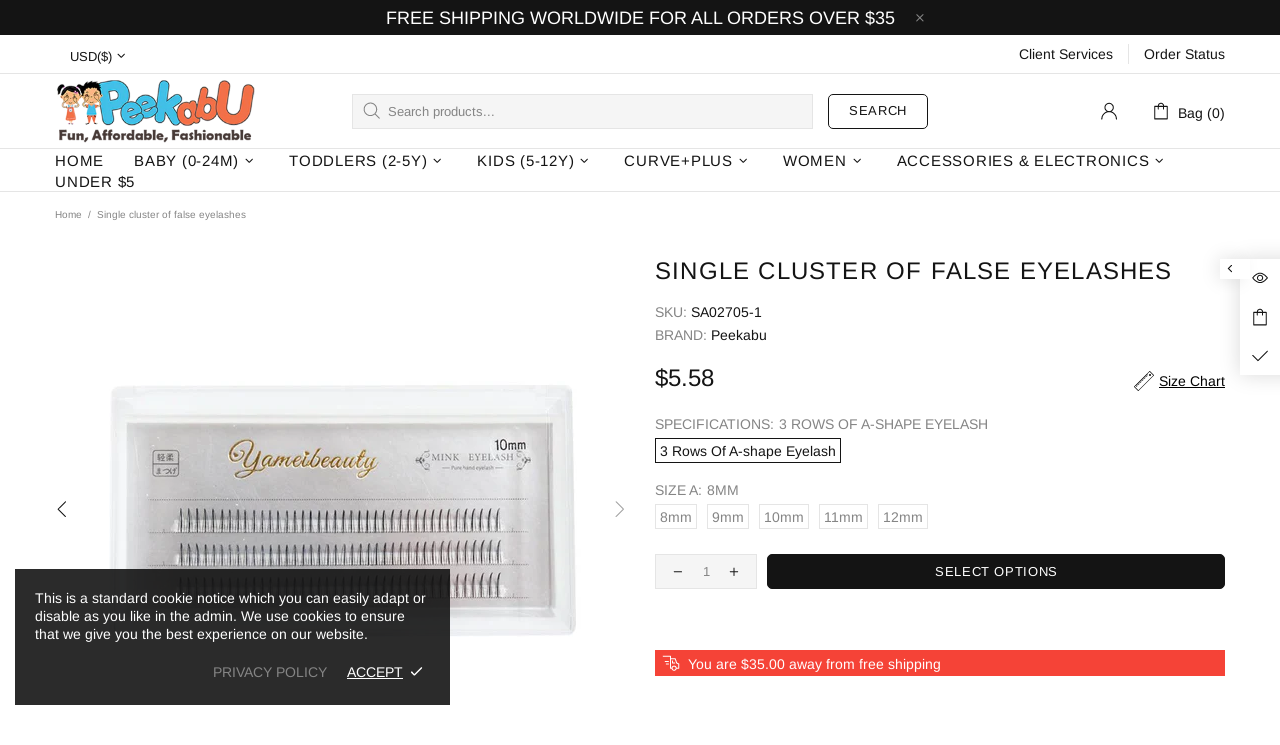

--- FILE ---
content_type: text/css
request_url: https://peekabu.com/cdn/shop/t/9/assets/theme-home-18.min.css?v=21127960086451220551632471797
body_size: -718
content:
@media (max-width:540px){#shopify-section-1601061193308 .one-product-info{padding-bottom:114%!important}}.one-product__bg .one-product-info__price{margin-bottom:10px}@media (max-width:540px){.promobox--modification-1 .promobox__content{align-items:flex-start!important}}@media (max-width:540px){.promobox--modification-1 .promobox__content>*{padding-top:30px!important;padding-left:0!important;padding-right:0!important}}@media (min-width:768px){.promobox--modification-2 .promobox__content{max-width:500px}}

--- FILE ---
content_type: text/javascript; charset=utf-8
request_url: https://peekabu.com/products/single-cluster-of-false-eyelashes.js
body_size: 941
content:
{"id":7487419777273,"title":"Single cluster of false eyelashes","handle":"single-cluster-of-false-eyelashes","description":"\u003cdiv\u003e\u003cul\u003e\r\u003cli\u003eSingle cluster of false eyelashes\u003c\/li\u003e\r\u003cli\u003eProduct category: single false eyelashes\u003c\/li\u003e\r\u003cli\u003e Material: high-grade fiber \u003c\/li\u003e\r\u003c\/ul\u003e\u003c\/div\u003e\u003cp\u003e\u003cimg alt=\"•À_Ìü_å_ÌãÌä2.jpg\" src=\"https:\/\/cbu01.alicdn.com\/img\/ibank\/O1CN01qLSnRo1NT6XAbeFEC_!!2212589141570-0-cib.jpg\" class=\"\"\u003e\u003cbr\u003e\u003cimg alt=\"•À_Ìü_å_ÌãÌä5.jpg\" src=\"https:\/\/cbu01.alicdn.com\/img\/ibank\/O1CN010NJNnj1NT6X69BGk3_!!2212589141570-0-cib.jpg\"\u003e\u003cbr\u003e\u003c\/p\u003e","published_at":"2021-12-15T19:44:01-08:00","created_at":"2021-12-15T19:44:01-08:00","vendor":"Peekabu","type":"","tags":["accessories","shoes\u0026accessories","under $5","women‰ۢ_Ì_ Accessories‰ۢ_Ì_"],"price":558,"price_min":558,"price_max":558,"available":true,"price_varies":false,"compare_at_price":null,"compare_at_price_min":0,"compare_at_price_max":0,"compare_at_price_varies":false,"variants":[{"id":42194449170681,"title":"3 Rows Of A-shape Eyelash \/ 8mm","option1":"3 Rows Of A-shape Eyelash","option2":"8mm","option3":null,"sku":"SA02705-1","requires_shipping":true,"taxable":true,"featured_image":{"id":36351823315193,"product_id":7487419777273,"position":4,"created_at":"2021-12-15T19:44:12-08:00","updated_at":"2021-12-15T19:44:12-08:00","alt":null,"width":800,"height":800,"src":"https:\/\/cdn.shopify.com\/s\/files\/1\/0588\/8770\/0647\/products\/jpg_cc99aed8-21ba-49fa-b021-62ea23da8f4d.jpg?v=1639626252","variant_ids":[42194449170681,42194449203449,42194449236217,42194449268985,42194449301753]},"available":true,"name":"Single cluster of false eyelashes - 3 Rows Of A-shape Eyelash \/ 8mm","public_title":"3 Rows Of A-shape Eyelash \/ 8mm","options":["3 Rows Of A-shape Eyelash","8mm"],"price":558,"weight":50,"compare_at_price":null,"inventory_management":"shopify","barcode":null,"featured_media":{"alt":null,"id":28902801572089,"position":4,"preview_image":{"aspect_ratio":1.0,"height":800,"width":800,"src":"https:\/\/cdn.shopify.com\/s\/files\/1\/0588\/8770\/0647\/products\/jpg_cc99aed8-21ba-49fa-b021-62ea23da8f4d.jpg?v=1639626252"}},"requires_selling_plan":false,"selling_plan_allocations":[]},{"id":42194449203449,"title":"3 Rows Of A-shape Eyelash \/ 9mm","option1":"3 Rows Of A-shape Eyelash","option2":"9mm","option3":null,"sku":"SA02705-2","requires_shipping":true,"taxable":true,"featured_image":{"id":36351823315193,"product_id":7487419777273,"position":4,"created_at":"2021-12-15T19:44:12-08:00","updated_at":"2021-12-15T19:44:12-08:00","alt":null,"width":800,"height":800,"src":"https:\/\/cdn.shopify.com\/s\/files\/1\/0588\/8770\/0647\/products\/jpg_cc99aed8-21ba-49fa-b021-62ea23da8f4d.jpg?v=1639626252","variant_ids":[42194449170681,42194449203449,42194449236217,42194449268985,42194449301753]},"available":true,"name":"Single cluster of false eyelashes - 3 Rows Of A-shape Eyelash \/ 9mm","public_title":"3 Rows Of A-shape Eyelash \/ 9mm","options":["3 Rows Of A-shape Eyelash","9mm"],"price":558,"weight":50,"compare_at_price":null,"inventory_management":"shopify","barcode":null,"featured_media":{"alt":null,"id":28902801572089,"position":4,"preview_image":{"aspect_ratio":1.0,"height":800,"width":800,"src":"https:\/\/cdn.shopify.com\/s\/files\/1\/0588\/8770\/0647\/products\/jpg_cc99aed8-21ba-49fa-b021-62ea23da8f4d.jpg?v=1639626252"}},"requires_selling_plan":false,"selling_plan_allocations":[]},{"id":42194449236217,"title":"3 Rows Of A-shape Eyelash \/ 10mm","option1":"3 Rows Of A-shape Eyelash","option2":"10mm","option3":null,"sku":"SA02705-3","requires_shipping":true,"taxable":true,"featured_image":{"id":36351823315193,"product_id":7487419777273,"position":4,"created_at":"2021-12-15T19:44:12-08:00","updated_at":"2021-12-15T19:44:12-08:00","alt":null,"width":800,"height":800,"src":"https:\/\/cdn.shopify.com\/s\/files\/1\/0588\/8770\/0647\/products\/jpg_cc99aed8-21ba-49fa-b021-62ea23da8f4d.jpg?v=1639626252","variant_ids":[42194449170681,42194449203449,42194449236217,42194449268985,42194449301753]},"available":true,"name":"Single cluster of false eyelashes - 3 Rows Of A-shape Eyelash \/ 10mm","public_title":"3 Rows Of A-shape Eyelash \/ 10mm","options":["3 Rows Of A-shape Eyelash","10mm"],"price":558,"weight":50,"compare_at_price":null,"inventory_management":"shopify","barcode":null,"featured_media":{"alt":null,"id":28902801572089,"position":4,"preview_image":{"aspect_ratio":1.0,"height":800,"width":800,"src":"https:\/\/cdn.shopify.com\/s\/files\/1\/0588\/8770\/0647\/products\/jpg_cc99aed8-21ba-49fa-b021-62ea23da8f4d.jpg?v=1639626252"}},"requires_selling_plan":false,"selling_plan_allocations":[]},{"id":42194449268985,"title":"3 Rows Of A-shape Eyelash \/ 11mm","option1":"3 Rows Of A-shape Eyelash","option2":"11mm","option3":null,"sku":"SA02705-4","requires_shipping":true,"taxable":true,"featured_image":{"id":36351823315193,"product_id":7487419777273,"position":4,"created_at":"2021-12-15T19:44:12-08:00","updated_at":"2021-12-15T19:44:12-08:00","alt":null,"width":800,"height":800,"src":"https:\/\/cdn.shopify.com\/s\/files\/1\/0588\/8770\/0647\/products\/jpg_cc99aed8-21ba-49fa-b021-62ea23da8f4d.jpg?v=1639626252","variant_ids":[42194449170681,42194449203449,42194449236217,42194449268985,42194449301753]},"available":true,"name":"Single cluster of false eyelashes - 3 Rows Of A-shape Eyelash \/ 11mm","public_title":"3 Rows Of A-shape Eyelash \/ 11mm","options":["3 Rows Of A-shape Eyelash","11mm"],"price":558,"weight":50,"compare_at_price":null,"inventory_management":"shopify","barcode":null,"featured_media":{"alt":null,"id":28902801572089,"position":4,"preview_image":{"aspect_ratio":1.0,"height":800,"width":800,"src":"https:\/\/cdn.shopify.com\/s\/files\/1\/0588\/8770\/0647\/products\/jpg_cc99aed8-21ba-49fa-b021-62ea23da8f4d.jpg?v=1639626252"}},"requires_selling_plan":false,"selling_plan_allocations":[]},{"id":42194449301753,"title":"3 Rows Of A-shape Eyelash \/ 12mm","option1":"3 Rows Of A-shape Eyelash","option2":"12mm","option3":null,"sku":"SA02705-5","requires_shipping":true,"taxable":true,"featured_image":{"id":36351823315193,"product_id":7487419777273,"position":4,"created_at":"2021-12-15T19:44:12-08:00","updated_at":"2021-12-15T19:44:12-08:00","alt":null,"width":800,"height":800,"src":"https:\/\/cdn.shopify.com\/s\/files\/1\/0588\/8770\/0647\/products\/jpg_cc99aed8-21ba-49fa-b021-62ea23da8f4d.jpg?v=1639626252","variant_ids":[42194449170681,42194449203449,42194449236217,42194449268985,42194449301753]},"available":true,"name":"Single cluster of false eyelashes - 3 Rows Of A-shape Eyelash \/ 12mm","public_title":"3 Rows Of A-shape Eyelash \/ 12mm","options":["3 Rows Of A-shape Eyelash","12mm"],"price":558,"weight":50,"compare_at_price":null,"inventory_management":"shopify","barcode":null,"featured_media":{"alt":null,"id":28902801572089,"position":4,"preview_image":{"aspect_ratio":1.0,"height":800,"width":800,"src":"https:\/\/cdn.shopify.com\/s\/files\/1\/0588\/8770\/0647\/products\/jpg_cc99aed8-21ba-49fa-b021-62ea23da8f4d.jpg?v=1639626252"}},"requires_selling_plan":false,"selling_plan_allocations":[]}],"images":["\/\/cdn.shopify.com\/s\/files\/1\/0588\/8770\/0647\/products\/jpg_0cede569-15a5-4ca9-bad4-6e41f2878a38.jpg?v=1639626244","\/\/cdn.shopify.com\/s\/files\/1\/0588\/8770\/0647\/products\/jpg_feb67425-2171-4482-8cab-e356ff16245e.jpg?v=1639626246","\/\/cdn.shopify.com\/s\/files\/1\/0588\/8770\/0647\/products\/jpg_bd767024-e9d6-49ab-a6af-8064c41f8f53.jpg?v=1639626250","\/\/cdn.shopify.com\/s\/files\/1\/0588\/8770\/0647\/products\/jpg_cc99aed8-21ba-49fa-b021-62ea23da8f4d.jpg?v=1639626252"],"featured_image":"\/\/cdn.shopify.com\/s\/files\/1\/0588\/8770\/0647\/products\/jpg_0cede569-15a5-4ca9-bad4-6e41f2878a38.jpg?v=1639626244","options":[{"name":"Specifications","position":1,"values":["3 Rows Of A-shape Eyelash"]},{"name":"Size a","position":2,"values":["8mm","9mm","10mm","11mm","12mm"]}],"url":"\/products\/single-cluster-of-false-eyelashes","media":[{"alt":null,"id":28902801277177,"position":1,"preview_image":{"aspect_ratio":1.0,"height":800,"width":800,"src":"https:\/\/cdn.shopify.com\/s\/files\/1\/0588\/8770\/0647\/products\/jpg_0cede569-15a5-4ca9-bad4-6e41f2878a38.jpg?v=1639626244"},"aspect_ratio":1.0,"height":800,"media_type":"image","src":"https:\/\/cdn.shopify.com\/s\/files\/1\/0588\/8770\/0647\/products\/jpg_0cede569-15a5-4ca9-bad4-6e41f2878a38.jpg?v=1639626244","width":800},{"alt":null,"id":28902801309945,"position":2,"preview_image":{"aspect_ratio":1.202,"height":657,"width":790,"src":"https:\/\/cdn.shopify.com\/s\/files\/1\/0588\/8770\/0647\/products\/jpg_feb67425-2171-4482-8cab-e356ff16245e.jpg?v=1639626246"},"aspect_ratio":1.202,"height":657,"media_type":"image","src":"https:\/\/cdn.shopify.com\/s\/files\/1\/0588\/8770\/0647\/products\/jpg_feb67425-2171-4482-8cab-e356ff16245e.jpg?v=1639626246","width":790},{"alt":null,"id":28902801375481,"position":3,"preview_image":{"aspect_ratio":1.357,"height":582,"width":790,"src":"https:\/\/cdn.shopify.com\/s\/files\/1\/0588\/8770\/0647\/products\/jpg_bd767024-e9d6-49ab-a6af-8064c41f8f53.jpg?v=1639626250"},"aspect_ratio":1.357,"height":582,"media_type":"image","src":"https:\/\/cdn.shopify.com\/s\/files\/1\/0588\/8770\/0647\/products\/jpg_bd767024-e9d6-49ab-a6af-8064c41f8f53.jpg?v=1639626250","width":790},{"alt":null,"id":28902801572089,"position":4,"preview_image":{"aspect_ratio":1.0,"height":800,"width":800,"src":"https:\/\/cdn.shopify.com\/s\/files\/1\/0588\/8770\/0647\/products\/jpg_cc99aed8-21ba-49fa-b021-62ea23da8f4d.jpg?v=1639626252"},"aspect_ratio":1.0,"height":800,"media_type":"image","src":"https:\/\/cdn.shopify.com\/s\/files\/1\/0588\/8770\/0647\/products\/jpg_cc99aed8-21ba-49fa-b021-62ea23da8f4d.jpg?v=1639626252","width":800}],"requires_selling_plan":false,"selling_plan_groups":[]}